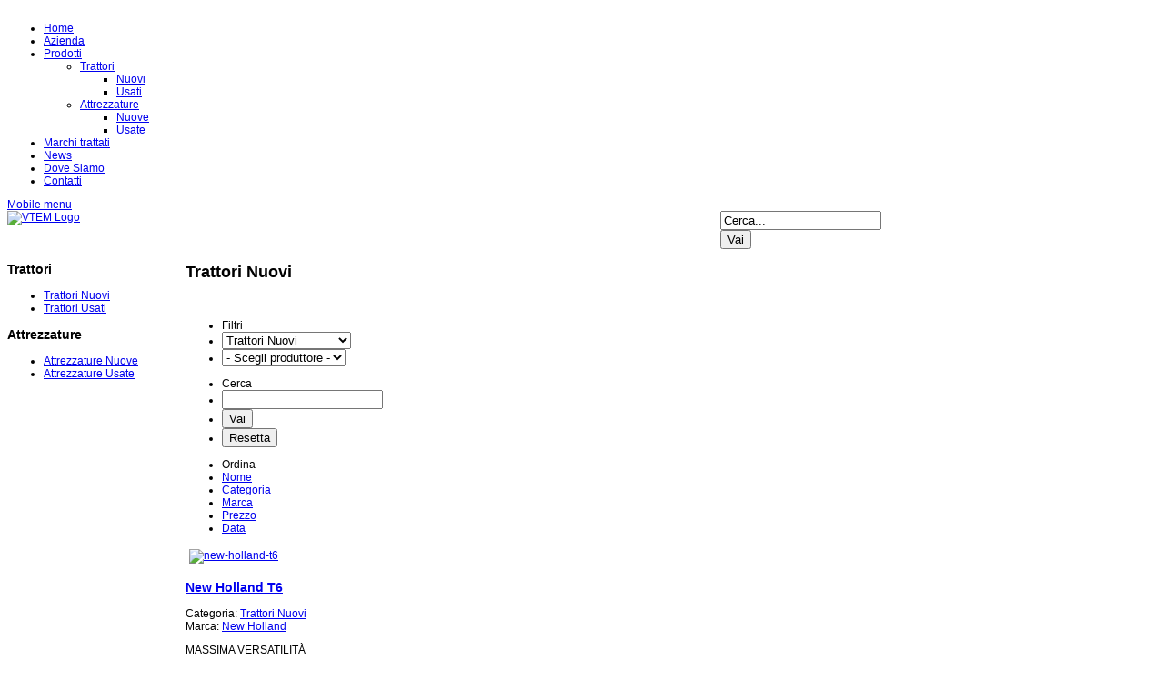

--- FILE ---
content_type: text/html; charset=utf-8
request_url: http://giannetta.it/prodotti/trattori/trattori-nuovi.html
body_size: 7403
content:
<!DOCTYPE html>
<html xmlns="http://www.w3.org/1999/xhtml" xml:lang="it-it" lang="it-it" dir="ltr">
<head>
<meta name="viewport" content="width=device-width, initial-scale=1.0">
  <base href="http://giannetta.it/prodotti/trattori/trattori-nuovi.html" />
  <meta http-equiv="content-type" content="text/html; charset=utf-8" />
  <meta name="generator" content="Joomla! - Open Source Content Management" />
  <title>Nuovi</title>
  <link href="/templates/vt_industrial/favicon.ico" rel="shortcut icon" type="image/vnd.microsoft.icon" />
  <link rel="stylesheet" href="/media/system/css/modal.css" type="text/css" />
  <link rel="stylesheet" href="http://giannetta.it/components/com_djcatalog2/assets/slimbox-1.8/css/slimbox.css" type="text/css" />
  <link rel="stylesheet" href="http://giannetta.it/components/com_djcatalog2/themes/default/css/theme.css" type="text/css" />
  <link rel="stylesheet" href="/templates/vt_industrial/vtemtools/menus/css/style.css" type="text/css" />
  <link rel="stylesheet" href="/index.php?option=com_djmediatools&amp;task=getcss&amp;format=raw&amp;layout=slideshow&amp;params=bWlkPTJtJnc9NzAwJmg9NDUwJmRwPW92ZXImZHc9MTAwJmF0PTExLjExMTExMTExMTExMSZhaD0xMCZjbnA9YmVsb3cmY25hPWNlbnRlciZsaXA9dGwmZGI9MCZkbD0wJnI9Y3JvcA==" type="text/css" />
  <link rel="stylesheet" href="http://giannetta.it/modules/mod_news_pro_gk4/interface/css/style.css" type="text/css" />
  <style type="text/css">
 .djc_item .djc_mainimage { margin-left: 4px; margin-bottom: 4px; }  .djc_item .djc_mainimage img { padding: 4px; }  .djc_item .djc_thumbnail { margin-left: 4px; margin-bottom: 4px; }  .djc_item .djc_thumbnail img {  padding: 4px;  }  .djc_item .djc_images {width: 312px; }  .djc_item .djc_thumbnail { width: 100px; }  .djc_items .djc_image img { padding: 4px;} .djc_related_items .djc_image img { padding: 4px;} .djc_items .djc_image img {max-width: 200px;} .djc_category .djc_mainimage { margin-left: 4px; margin-bottom: 4px; }  .djc_category .djc_mainimage img { padding: 4px; }  .djc_category .djc_thumbnail { margin-left: 4px; margin-bottom: 4px; }  .djc_category .djc_thumbnail img {  padding: 4px;  }  .djc_category .djc_images {width: 312px; }  .djc_category .djc_thumbnail { width: 100px; }  .djc_subcategory .djc_image img { padding: 4px;} .djc_subcategory .djc_image img {max-width: 200px;} .djc_producer .djc_mainimage { margin-left: 4px; margin-bottom: 4px; }  .djc_producer .djc_mainimage img { padding: 4px; }  .djc_producer .djc_thumbnail { margin-left: 4px; margin-bottom: 4px; }  .djc_producer .djc_thumbnail img {  padding: 4px;  }  .djc_producer .djc_images {width: 312px; }  .djc_producer .djc_thumbnail { width: 100px; } .floatleft{float:left;}.floatright{float:right;}.none{display:none !important; visibility:hidden !important;}.navleft,.navleft1{width:20% !important;}.navright,.navright1{width:30% !important;}.contentwidthr{width:70% !important;}.contentwidthl{width:80% !important;}.contentwidth{width:50% !important;}.vt_section{width:980px !important}body#vtem{font-family:Arial, Helvetica, sans-serif !important; font-size:12px !important;}.vt_width100{width:100% !important;}.topmanual1{width:50% !important;}.topmanual2{width:30% !important;}.topmanual3{width:20% !important;}.topmanual4{width:0% !important;}.topmanual5{width:0% !important;}.topmanual6{width:0% !important;}.vt_width33{width:33.33% !important;}.vt_width50{width:50% !important;}.vt_width33{width:33.33% !important;}.vt_width100{width:100% !important;}
  </style>
  <script src="/media/system/js/mootools-core.js" type="text/javascript"></script>
  <script src="/media/system/js/core.js" type="text/javascript"></script>
  <script src="/media/system/js/modal.js" type="text/javascript"></script>
  <script src="http://giannetta.it/components/com_djcatalog2/assets/slimbox-1.8/js/slimbox.js" type="text/javascript"></script>
  <script src="http://giannetta.it/components/com_djcatalog2/themes/default/js/theme.js" type="text/javascript"></script>
  <script src="/media/system/js/mootools-more.js" type="text/javascript"></script>
  <script src="/templates/vt_industrial/vtemtools/menus/vtem_menu.js" type="text/javascript"></script>
  <script src="/components/com_djmediatools/assets/js/powertools-1.2.0.js" type="text/javascript"></script>
  <script src="/components/com_djmediatools/layouts/slideshow/js/slideshow.js" type="text/javascript"></script>
  <script src="http://giannetta.it/modules/mod_news_pro_gk4/interface/scripts/engine.js" type="text/javascript"></script>
  <script type="text/javascript">

		window.addEvent('domready', function() {

			SqueezeBox.initialize({});
			SqueezeBox.assign($$('a.modal'), {
				parse: 'rel'
			});
		});	window.addEvent('domready',function(){ this.DJSlideshow2m = new DJImageSlideshow('dj-slideshow2m',{autoplay: 1,pause_autoplay: 1,transition: Fx.Transitions.Expo.easeInOut,duration: 1000,delay: 7000,slider_type: 'left',desc_effect: 'fade',width: 700,height: 450,spacing: 1,navi_margin: 10,preload: 0})});
  </script>

<link rel="stylesheet" href="/templates/system/css/system.css" type="text/css" />
<link rel="stylesheet" href="/templates/system/css/general.css" type="text/css" />
<link rel="stylesheet" href="/templates/vt_industrial/css/template.css" type="text/css" />
<link rel="stylesheet" href="/templates/vt_industrial/css/styles/style1.css" type="text/css" />
<link rel="stylesheet" href="/templates/vt_industrial/css/responsive.css" type="text/css" /><!--[if lte IE 6]>
<script src="/templates/vt_industrial/vtemtools/warning.js"></script>
<script>window.onload=function(){e("/templates/vt_industrial/vtemtools/ie6_warning/")}</script>
<![endif]-->
<!--[if lt IE 9]>
		<script src="/media/jui/js/html5.js"></script>
<![endif]-->
</head><body id="vtem" class="webkit safari chrome mac com_djcatalog2 items template-style1 logo-0">
	<div id="vt_body_wrapper" class="clearfix">
      <div id="vt_main_wrapper">
		<div id="vt_wrapper" class="clearfix">
			<!-- /////////////////// HEADER LAYOUT ///////////////////////////////-->
			<div id="vt_header_section" class="vt_header_section clearfix">	
            		                     <div class="vt_wrapper_header clearfix">
                    	<div class="vt_section clearfix">				
                         <div id="vt_header" class="vt_header clearfix">
                              <div class="vt_width100  floatleft"><div class="vt_module_inside defaultmenu"><div id="vt_main_menu" class="vt_menufix clearfix"><div id="vtem_menu" class="mlmenu plus blindv">
<ul class="menu_vtem_nav">
<li id="item-479"><a href="/" > <span> Home</span></a></li><li id="item-480"><a href="/azienda.html" > <span> Azienda</span></a></li><li id="item-492" class="active parent"><a href="/prodotti.html" > <span> Prodotti</span></a><ul><li id="item-665" class="active parent"><a href="#" ><span>Trattori</span></a><ul><li id="item-667" class="current active"><a href="/prodotti/trattori/trattori-nuovi.html" > <span> Nuovi</span></a></li><li id="item-668"><a href="/prodotti/trattori/trattori-usati.html" > <span> Usati</span></a></li></ul></li><li id="item-666" class="parent"><a href="#" ><span>Attrezzature</span></a><ul><li id="item-669"><a href="/prodotti/attrezzature/attrezzature-nuove.html" > <span> Nuove</span></a></li><li id="item-670"><a href="/prodotti/attrezzature/attrezzature-usate.html" > <span> Usate</span></a></li></ul></li></ul></li><li id="item-498"><a href="/marchi-trattati.html" > <span> Marchi trattati</span></a></li><li id="item-676"><a href="/news.html" > <span> News</span></a></li><li id="item-503"><a href="/dove-siamo.html" > <span> Dove Siamo</span></a></li><li id="item-657"><a href="/contatti.html" > <span> Contatti</span></a></li></ul></div><a href="#vtem_menu_mobile" class="vtemdrildown vtemdrillround" id="vtflatmenu">Mobile menu</a><div id="vtem_menu_mobile" class="hidden vt_drilldown_menu" style="display:none;">
<ul class="menu-mobi">
<li id="item-479"><a href="/" > <span> Home</span></a></li><li id="item-480"><a href="/azienda.html" > <span> Azienda</span></a></li><li id="item-492" class="active parent"><a href="/prodotti.html" > <span> Prodotti</span></a><ul><li id="item-665" class="active parent"><a href="#" ><span>Trattori</span></a><ul><li id="item-667" class="current active"><a href="/prodotti/trattori/trattori-nuovi.html" > <span> Nuovi</span></a></li><li id="item-668"><a href="/prodotti/trattori/trattori-usati.html" > <span> Usati</span></a></li></ul></li><li id="item-666" class="parent"><a href="#" ><span>Attrezzature</span></a><ul><li id="item-669"><a href="/prodotti/attrezzature/attrezzature-nuove.html" > <span> Nuove</span></a></li><li id="item-670"><a href="/prodotti/attrezzature/attrezzature-usate.html" > <span> Usate</span></a></li></ul></li></ul></li><li id="item-498"><a href="/marchi-trattati.html" > <span> Marchi trattati</span></a></li><li id="item-676"><a href="/news.html" > <span> News</span></a></li><li id="item-503"><a href="/dove-siamo.html" > <span> Dove Siamo</span></a></li><li id="item-657"><a href="/contatti.html" > <span> Contatti</span></a></li></ul></div></div></div></div>                         </div>
                         </div>
                     </div>
                    <div class="vt_wrapper_top clearfix">
                    <div class="vt_section clearfix">
                     <div id="vt_top" class="vt_top clearfix">
                          <div class="topmanual1  floatleft"><div class="vt_module_inside"><a id="vt_logo" href="http://giannetta.it/"><img src="/templates/vt_industrial/css/styles/vt_logo_style1.png" alt="VTEM Logo" /></a></div></div><div class="topmanual2 separator_top floatleft"><div class="vt_module_inside">		<div class="vt_moduletable clearfix moduletable">
        <div class="vt_box">
					

<div class="custom"  >
	<p><img src="/images/logo-concessionario.png" border="0" alt="" /></p></div>
         </div>   
		</div>
	</div></div><div class="topmanual3 separator_top floatleft"><div class="vt_module_inside">		<div class="vt_moduletable clearfix moduletable">
        <div class="vt_box">
					<form action="/prodotti/trattori/trattori-nuovi.html" method="post">
	<div class="search">
		<label for="mod-search-searchword"> </label><input name="searchword" id="mod-search-searchword" maxlength="20"  class="inputbox" type="text" size="20" value="Cerca..."  onblur="if (this.value=='') this.value='Cerca...';" onfocus="if (this.value=='Cerca...') this.value='';" /><input type="submit" value="Vai" class="button" onclick="this.form.searchword.focus();"/>	<input type="hidden" name="task" value="search" />
	<input type="hidden" name="option" value="com_search" />
	<input type="hidden" name="Itemid" value="480" />
	</div>
</form>
         </div>   
		</div>
	</div></div>                     </div>
                     </div>
              		</div>
			</div> 
		   <!-- /////////////////// MAIN LAYOUT ///////////////////////////////-->
   <div id="vt_main_section" class="vt_main_section clearfix">
     <div class="vt_section clearfix">  
       <div id="vt_main_contaner" class="clearfix"> 
         <div id="vt_wappermain_box" class="clearfix">        
		              
                   <div id="vt_main_inside" class="clearfix">
          <div id="vt_nav_left" class="vt_auto_cols navleft1 floatleft"><div class="vt_module_inside">		<div class="vt_moduletable clearfix moduletable_menu">
        <div class="vt_box">
					<h3><span class="vt_heading1"><span class="vt_heading2">Trattori</span></span></h3>
					
<ul class="menu mod_about">
<li id="item-671"><a href="/prodotti/trattori/trattori-nuovi.html" ><span>Trattori Nuovi</span></a></li><li id="item-672"><a href="/prodotti/trattori/trattori-usati.html" ><span>Trattori Usati</span></a></li></ul>         </div>   
		</div>
			<div class="vt_moduletable clearfix moduletable_menu">
        <div class="vt_box">
					<h3><span class="vt_heading1"><span class="vt_heading2">Attrezzature</span></span></h3>
					
<ul class="menu mod_about">
<li id="item-673"><a href="/prodotti/attrezzature/attrezzature-nuove.html" ><span>Attrezzature Nuove</span></a></li><li id="item-674"><a href="/prodotti/attrezzature/attrezzature-usate.html" ><span>Attrezzature Usate</span></a></li></ul>         </div>   
		</div>
	</div></div><div id="vt_main_com" class="vt_auto_cols contentwidthl floatleft">
			 <div class="vt_component_inside">
<div id="system-message-container">
</div>

<div id="djcatalog" class="djc_list djc_theme_default">
	<div class="djc_category djc_clearfix">
						<h2 class="djc_title">Trattori Nuovi</h2>
		
				
		<div class="djc_description">
			<div class="djc_fulltext">
				<p>&nbsp;</p>
			</div>
					</div>
		
			</div>

	<div class="djc_filters djc_clearfix" id="tlb">
		<div class="djc_filters_in thumbnail">
	<form name="djcatalogForm" id="djcatalogForm" method="post" action="index.php">
					<ul class="djc_filter_list djc_clearfix">
				<li><span>Filtri</span></li>
									<li><select id="cid" name="cid" class="inputbox">
	<option value="0">- Scegli Categoria -</option>
	<option value="1" selected="selected">Trattori Nuovi</option>
	<option value="2">Trattori Usati</option>
	<option value="3">Attrezzature Nuove</option>
	<option value="4">Attrezzature Usate</option>
	<option value="5">Accessori e Ricambi</option>
</select>
					<script type="text/javascript">
					//<![CDATA[ 
					document.id('cid').addEvent('change',function(evt){
						if(document.id('pid')) {
							options = document.id('pid').getElements('option');
							options.each(function(option, index){
								if (option.value == "") {
									option.setAttribute('selected', 'true');
								} else {
									option.removeAttribute('selected');
								}
							});
						}

						document.djcatalogForm.submit();
					});
					//]]>
					</script>
					</li>
													<li><select id="pid" name="pid" class="inputbox">
	<option value="" selected="selected">- Scegli produttore -</option>
	<option value="1">New Holland</option>
</select>
</li>
					<script type="text/javascript">
						//<![CDATA[ 
						document.id('pid').addEvent('change',function(evt){
							document.djcatalogForm.submit();
						});
						//]]>
					</script>
							</ul>
			<div class="clear"></div>
							<ul class="djc_filter_search djc_clearfix">
				<li><span>Cerca</span></li>
				<li><input type="text" class="inputbox" name="search" id="djcatsearch" value="" /></li>
				<li><input type="submit" class="button btn" onclick="document.djcatalogForm.submit();" value="Vai" /></li>
				<li><input type="submit" class="button btn" onclick="document.getElementById('djcatsearch').value='';document.djcatalogForm.submit();" value="Resetta" /></li>
			</ul>
					<input type="hidden" name="option" value="com_djcatalog2" />
	<input type="hidden" name="view" value="items" />
	<input type="hidden" name="limitstart" value="0" />
	<input type="hidden" name="order" value="i.ordering" />
	<input type="hidden" name="dir" value="asc" />
	<input type="hidden" name="task" value="search" />
	<input type="hidden" name="Itemid" value="667" />
	</form>
</div>	</div>
	<div class="djc_order djc_clearfix">
		<div class="djc_order_in thumbnail">
    <ul class="djc_order_buttons djc_clearfix">
        <li><span>Ordina</span></li>
                    <li><a href="http://giannetta.it/prodotti/trattori/trattori-nuovi.html?order=i.name&amp;dir=desc#tlb">Nome</a></li>
                            <li><a href="http://giannetta.it/prodotti/trattori/trattori-nuovi.html?order=category&amp;dir=desc#tlb">Categoria</a></li>
                            <li><a href="http://giannetta.it/prodotti/trattori/trattori-nuovi.html?order=producer&amp;dir=desc#tlb">Marca</a></li>
                            <li><a href="http://giannetta.it/prodotti/trattori/trattori-nuovi.html?order=i.price&amp;dir=desc#tlb">Prezzo</a></li>
                            <li><a href="http://giannetta.it/prodotti/trattori/trattori-nuovi.html?order=i.created&amp;dir=desc#tlb">Data</a></li>
            </ul>
</div>
	</div>
	<div class="djc_items djc_clearfix">
		
	<div class="djc_clearfix djc_item_row djc_item_row_first_0 djc2_cols_3">
	        <div class="djc_item pull_left djc_item_col_first" style="width:33.323333333333%">
        <div class="djc_item_bg">
		<div class="djc_item_in djc_clearfix">
		                	<div class="djc_image">
        							<a href="/prodotti/trattori/trattori-nuovi/item/17-new-holland-t6.html"><img class="img-polaroid" alt="new-holland-t6" src="http://giannetta.it/media/djcatalog2/images/new-holland-t6_m.jpg"/></a>
	        	        	</div>
				<div class="djc_title">
	        <h3><a href="/prodotti/trattori/trattori-nuovi/item/17-new-holland-t6.html" >New Holland T6</a></h3>
	    </div>
            <div class="djc_description">
								<div class="djc_category_info">
	            	Categoria: 						<a href="/prodotti/trattori/trattori-nuovi.html">
							<span>Trattori Nuovi</span>
						</a> 
						            </div>
												<div class="djc_producer_info">
					Marca: 						<a class="modal" rel="{handler: 'iframe', size: {x: 800, y: 600}}" href="/prodotti/producer/1-new-holland.html?tmpl=component">
							<span>New Holland</span>
						</a> 
											            </div>
					            				
								<div class="djc_introtext">
					<p>MASSIMA VERSATILITÀ</p>
				</div>
								
													            </div>
            				<div class="clear"></div>
				<div class="djc_readon">
					<a class="btn button readmore" href="/prodotti/trattori/trattori-nuovi/item/17-new-holland-t6.html" class="readmore">Dettagli</a>
				</div>
			         </div>
 	</div>
	<div class="djc_clear"></div>
	</div>
	        <div class="djc_item pull_left djc_item_col_1 featured_item" style="width:33.323333333333%">
        <div class="djc_item_bg">
		<div class="djc_item_in djc_clearfix">
		<img class="djc_featured_image" alt="Articoli in evidenza" title="Articoli in evidenza" src="http://giannetta.it/components/com_djcatalog2/themes/default/images/featured.png" />                	<div class="djc_image">
        							<a href="/prodotti/trattori/trattori-nuovi/item/53-t3f-new.html"><img class="img-polaroid" alt="t3f-new" src="http://giannetta.it/media/djcatalog2/images/t3f-new_m.jpg"/></a>
	        	        	</div>
				<div class="djc_title">
	        <h3><a href="/prodotti/trattori/trattori-nuovi/item/53-t3f-new.html" >T3F NEW</a></h3>
	    </div>
            <div class="djc_description">
								<div class="djc_category_info">
	            	Categoria: 						<a href="/prodotti/trattori/trattori-nuovi.html">
							<span>Trattori Nuovi</span>
						</a> 
						            </div>
												<div class="djc_producer_info">
					Marca: 						<a class="modal" rel="{handler: 'iframe', size: {x: 800, y: 600}}" href="/prodotti/producer/1-new-holland.html?tmpl=component">
							<span>New Holland</span>
						</a> 
											            </div>
					            				
								<div class="djc_introtext">
									</div>
								
													            </div>
            				<div class="clear"></div>
				<div class="djc_readon">
					<a class="btn button readmore" href="/prodotti/trattori/trattori-nuovi/item/53-t3f-new.html" class="readmore">Dettagli</a>
				</div>
			         </div>
 	</div>
	<div class="djc_clear"></div>
	</div>
	        <div class="djc_item pull_left djc_item_col_last" style="width:33.323333333333%">
        <div class="djc_item_bg">
		<div class="djc_item_in djc_clearfix">
		                	<div class="djc_image">
        							<a href="/prodotti/trattori/trattori-nuovi/item/54-td4.html"><img class="img-polaroid" alt="td4" src="http://giannetta.it/media/djcatalog2/images/td4_m.jpg"/></a>
	        	        	</div>
				<div class="djc_title">
	        <h3><a href="/prodotti/trattori/trattori-nuovi/item/54-td4.html" >TD4</a></h3>
	    </div>
            <div class="djc_description">
								<div class="djc_category_info">
	            	Categoria: 						<a href="/prodotti/trattori/trattori-nuovi.html">
							<span>Trattori Nuovi</span>
						</a> 
						            </div>
									            				
								<div class="djc_introtext">
									</div>
								
													            </div>
            				<div class="clear"></div>
				<div class="djc_readon">
					<a class="btn button readmore" href="/prodotti/trattori/trattori-nuovi/item/54-td4.html" class="readmore">Dettagli</a>
				</div>
			         </div>
 	</div>
	<div class="djc_clear"></div>
	</div>
			</div>
		<div class="djc_clearfix djc_item_row djc_item_row_1 djc2_cols_3">
	        <div class="djc_item pull_left djc_item_col_first" style="width:33.323333333333%">
        <div class="djc_item_bg">
		<div class="djc_item_in djc_clearfix">
		                	<div class="djc_image">
        							<a href="/prodotti/trattori/trattori-nuovi/item/55-t4fnv.html"><img class="img-polaroid" alt="t4fnv" src="http://giannetta.it/media/djcatalog2/images/t4fnv_m.jpg"/></a>
	        	        	</div>
				<div class="djc_title">
	        <h3><a href="/prodotti/trattori/trattori-nuovi/item/55-t4fnv.html" >T4FNV</a></h3>
	    </div>
            <div class="djc_description">
								<div class="djc_category_info">
	            	Categoria: 						<a href="/prodotti/trattori/trattori-nuovi.html">
							<span>Trattori Nuovi</span>
						</a> 
						            </div>
									            				
								<div class="djc_introtext">
									</div>
								
													            </div>
            				<div class="clear"></div>
				<div class="djc_readon">
					<a class="btn button readmore" href="/prodotti/trattori/trattori-nuovi/item/55-t4fnv.html" class="readmore">Dettagli</a>
				</div>
			         </div>
 	</div>
	<div class="djc_clear"></div>
	</div>
	        <div class="djc_item pull_left djc_item_col_1" style="width:33.323333333333%">
        <div class="djc_item_bg">
		<div class="djc_item_in djc_clearfix">
		                	<div class="djc_image">
        							<a href="/prodotti/trattori/trattori-nuovi/item/56-t4-bassotto.html"><img class="img-polaroid" alt="t4-bassotto" src="http://giannetta.it/media/djcatalog2/images/t4-bassotto_m.jpg"/></a>
	        	        	</div>
				<div class="djc_title">
	        <h3><a href="/prodotti/trattori/trattori-nuovi/item/56-t4-bassotto.html" >T4 BASSOTTO</a></h3>
	    </div>
            <div class="djc_description">
								<div class="djc_category_info">
	            	Categoria: 						<a href="/prodotti/trattori/trattori-nuovi.html">
							<span>Trattori Nuovi</span>
						</a> 
						            </div>
												<div class="djc_producer_info">
					Marca: 						<a class="modal" rel="{handler: 'iframe', size: {x: 800, y: 600}}" href="/prodotti/producer/1-new-holland.html?tmpl=component">
							<span>New Holland</span>
						</a> 
											            </div>
					            				
								<div class="djc_introtext">
									</div>
								
													            </div>
            				<div class="clear"></div>
				<div class="djc_readon">
					<a class="btn button readmore" href="/prodotti/trattori/trattori-nuovi/item/56-t4-bassotto.html" class="readmore">Dettagli</a>
				</div>
			         </div>
 	</div>
	<div class="djc_clear"></div>
	</div>
	        <div class="djc_item pull_left djc_item_col_last" style="width:33.323333333333%">
        <div class="djc_item_bg">
		<div class="djc_item_in djc_clearfix">
		                	<div class="djc_image">
        							<a href="/prodotti/trattori/trattori-nuovi/item/57-td5.html"><img class="img-polaroid" alt="td5" src="http://giannetta.it/media/djcatalog2/images/td5_m.jpg"/></a>
	        	        	</div>
				<div class="djc_title">
	        <h3><a href="/prodotti/trattori/trattori-nuovi/item/57-td5.html" >TD5</a></h3>
	    </div>
            <div class="djc_description">
								<div class="djc_category_info">
	            	Categoria: 						<a href="/prodotti/trattori/trattori-nuovi.html">
							<span>Trattori Nuovi</span>
						</a> 
						            </div>
												<div class="djc_producer_info">
					Marca: 						<a class="modal" rel="{handler: 'iframe', size: {x: 800, y: 600}}" href="/prodotti/producer/1-new-holland.html?tmpl=component">
							<span>New Holland</span>
						</a> 
											            </div>
					            				
								<div class="djc_introtext">
									</div>
								
													            </div>
            				<div class="clear"></div>
				<div class="djc_readon">
					<a class="btn button readmore" href="/prodotti/trattori/trattori-nuovi/item/57-td5.html" class="readmore">Dettagli</a>
				</div>
			         </div>
 	</div>
	<div class="djc_clear"></div>
	</div>
			</div>
		<div class="djc_clearfix djc_item_row djc_item_row_last_0 djc2_cols_3">
	        <div class="djc_item pull_left djc_item_col_first" style="width:33.323333333333%">
        <div class="djc_item_bg">
		<div class="djc_item_in djc_clearfix">
		                	<div class="djc_image">
        							<a href="/prodotti/trattori/trattori-nuovi/item/58-t6.html"><img class="img-polaroid" alt="t6" src="http://giannetta.it/media/djcatalog2/images/t6_m.jpg"/></a>
	        	        	</div>
				<div class="djc_title">
	        <h3><a href="/prodotti/trattori/trattori-nuovi/item/58-t6.html" >T6</a></h3>
	    </div>
            <div class="djc_description">
								<div class="djc_category_info">
	            	Categoria: 						<a href="/prodotti/trattori/trattori-nuovi.html">
							<span>Trattori Nuovi</span>
						</a> 
						            </div>
												<div class="djc_producer_info">
					Marca: 						<a class="modal" rel="{handler: 'iframe', size: {x: 800, y: 600}}" href="/prodotti/producer/1-new-holland.html?tmpl=component">
							<span>New Holland</span>
						</a> 
											            </div>
					            				
								<div class="djc_introtext">
									</div>
								
													            </div>
            				<div class="clear"></div>
				<div class="djc_readon">
					<a class="btn button readmore" href="/prodotti/trattori/trattori-nuovi/item/58-t6.html" class="readmore">Dettagli</a>
				</div>
			         </div>
 	</div>
	<div class="djc_clear"></div>
	</div>
	        <div class="djc_item pull_left djc_item_col_1" style="width:33.323333333333%">
        <div class="djc_item_bg">
		<div class="djc_item_in djc_clearfix">
		                	<div class="djc_image">
        							<a href="/prodotti/trattori/trattori-nuovi/item/59-t7.html"><img class="img-polaroid" alt="t7" src="http://giannetta.it/media/djcatalog2/images/t7_m.jpg"/></a>
	        	        	</div>
				<div class="djc_title">
	        <h3><a href="/prodotti/trattori/trattori-nuovi/item/59-t7.html" >T7</a></h3>
	    </div>
            <div class="djc_description">
								<div class="djc_category_info">
	            	Categoria: 						<a href="/prodotti/trattori/trattori-nuovi.html">
							<span>Trattori Nuovi</span>
						</a> 
						            </div>
									            				
								<div class="djc_introtext">
									</div>
								
													            </div>
            				<div class="clear"></div>
				<div class="djc_readon">
					<a class="btn button readmore" href="/prodotti/trattori/trattori-nuovi/item/59-t7.html" class="readmore">Dettagli</a>
				</div>
			         </div>
 	</div>
	<div class="djc_clear"></div>
	</div>
	        <div class="djc_item pull_left djc_item_col_last" style="width:33.323333333333%">
        <div class="djc_item_bg">
		<div class="djc_item_in djc_clearfix">
		                	<div class="djc_image">
        							<a href="/prodotti/trattori/trattori-nuovi/item/60-t8.html"><img class="img-polaroid" alt="t8" src="http://giannetta.it/media/djcatalog2/images/t8_m.jpg"/></a>
	        	        	</div>
				<div class="djc_title">
	        <h3><a href="/prodotti/trattori/trattori-nuovi/item/60-t8.html" >T8</a></h3>
	    </div>
            <div class="djc_description">
								<div class="djc_category_info">
	            	Categoria: 						<a href="/prodotti/trattori/trattori-nuovi.html">
							<span>Trattori Nuovi</span>
						</a> 
						            </div>
												<div class="djc_producer_info">
					Marca: 						<a class="modal" rel="{handler: 'iframe', size: {x: 800, y: 600}}" href="/prodotti/producer/1-new-holland.html?tmpl=component">
							<span>New Holland</span>
						</a> 
											            </div>
					            				
								<div class="djc_introtext">
									</div>
								
													            </div>
            				<div class="clear"></div>
				<div class="djc_readon">
					<a class="btn button readmore" href="/prodotti/trattori/trattori-nuovi/item/60-t8.html" class="readmore">Dettagli</a>
				</div>
			         </div>
 	</div>
	<div class="djc_clear"></div>
	</div>
			</div>
		</div>
<div class="djc_pagination pagination djc_clearfix">
</div>


</div>

 </div>
					</div>   
        </div>           
            <div class="vt_wrapper_utility clearfix"> 
         <div id="vt_utility" class="vt_utility clearfix">
                <div class="vt_width50  floatleft"><div class="vt_module_inside">		<div class="vt_moduletable clearfix moduletable">
        <div class="vt_box">
					<h3><span class="vt_heading1"><span class="vt_heading2">News </span></span></h3>
					
	<div class="nspMain nspFs100" id="nsp-nsp_92" style="width:100%;">
    
	<div class="nspTopInterface">
					<div>
												
												<span class="nspPrev">Prev</span>
						<span class="nspNext">Next</span>
												
											</div>
				</div>
                

		                
			<div class="nspArts bottom" style="width:100%;">
								
														<div class="nspArt" style="width:50%!important;clear:both;"><div style="padding:0 10px 0px 10px"><h4 class="nspHeader tleft fnone"><a href="/news/74-t3ooo-la-soluzione-compatta-e-accessibile.html" title="T3OOO: compatto e accessibile">T3OOO: compatto e accessibile</a></h4><a href="/news/74-t3ooo-la-soluzione-compatta-e-accessibile.html" class="nspImageWrapper tleft fleft" style="margin:0px;"><img class="nspImage tleft fleft" src="/images/news/T3000.jpg" alt="T3OOO: compatto e accessibile" style="width:280px;height:160px;"  /></a><p class="nspText tleft fleft">Progettati per soddisfare le esigenze delle aziende agricole e orticole, ma anche delle imprese per la manutenzione del verde e la...</p><span class="readmore"><a class="readon  fleft" href="/news/74-t3ooo-la-soluzione-compatta-e-accessibile.html">Leggi tutto</a></span></div></div>
														<div class="nspArt" style="width:50%!important;"><div style="padding:0 10px 0px 10px"><h4 class="nspHeader tleft fnone"><a href="/news/75-nuovo-new-holland-t3f.html" title="Nuovo New Holland T3F">Nuovo New Holland T3F</a></h4><a href="/news/75-nuovo-new-holland-t3f.html" class="nspImageWrapper tleft fleft" style="margin:0px;"><img class="nspImage tleft fleft" src="/images/news/T3F.jpg" alt="Nuovo New Holland T3F" style="width:280px;height:160px;"  /></a><p class="nspText tleft fleft">ELEGANTE VERSATILITÀ PER OGNI ESIGENZA
New Holland vanta una lunga tradizione di eccellenza e una consolidata leadership nella pr...</p><span class="readmore"><a class="readon  fleft" href="/news/75-nuovo-new-holland-t3f.html">Leggi tutto</a></span></div></div>
					
			</div>
					</div>

<script type="text/javascript">
//<![CDATA[
try {$Gavick;}catch(e){$Gavick = {};};
$Gavick["nsp-nsp_92"] = {
	"animation_speed": 400,
	"animation_interval": 5000,
	"animation_function": Fx.Transitions.Expo.easeIn,
	"news_column": 2,
	"news_rows": 1,
	"links_columns_amount": 0,
	"links_amount": 0,
	"counter_text": '<strong>Page:</strong>'
};
//]]>
</script>	         </div>   
		</div>
	</div></div><div class="vt_width50 separator_utility floatleft"><div class="vt_module_inside">		<div class="vt_moduletable clearfix moduletable">
        <div class="vt_box">
					<h3><span class="vt_heading1"><span class="vt_heading2">Trattori in evidenza</span></span></h3>
					
<div style="border: 0px !important;">
<div id="dj-slideshow2m" class="dj-slideshow">
	<div class="dj-slideshow-in">
		<div class="dj-slides">
        	
          				
				<div class="dj-slide">
					<div class="dj-slide-in">
						            										
	<a  href="http://www.giannetta.it/prodotti/trattori/trattori-nuovi/item/25-new-holland-t4000f.html" target="_blank">
		<img src="/" title="/media/djmediatools/cache/700x450-crop-90-images_admin_t4000f.jpg" alt="New Holland T 4000 F" class="dj-image" />	</a>
												
											</div>
				</div>
				
								<div class="dj-slide-desc">
					
									<!-- Slide description area: START -->
					<div class="dj-slide-desc-in">	
						<div class="dj-slide-desc-bg"></div>
						<div class="dj-slide-desc-text">
															<div class="dj-slide-title">
									<a href="http://www.giannetta.it/prodotti/trattori/trattori-nuovi/item/25-new-holland-t4000f.html" target="_blank">										New Holland T 4000 F									</a>								</div>
														
																																											
														<div style="clear: both"></div>
						</div>
					</div>
					<!-- Slide description area: END -->
								</div>
								
            			
				<div class="dj-slide">
					<div class="dj-slide-in">
						            										
	<a  href="http://www.giannetta.it/prodotti/trattori/trattori-nuovi/item/26-new-holland-t4000n.html" target="_blank">
		<img src="/" title="/media/djmediatools/cache/700x450-crop-90-images_admin_t4000n.jpg" alt="New Holland T 4000 N" class="dj-image" />	</a>
												
											</div>
				</div>
				
								<div class="dj-slide-desc">
					
									<!-- Slide description area: START -->
					<div class="dj-slide-desc-in">	
						<div class="dj-slide-desc-bg"></div>
						<div class="dj-slide-desc-text">
															<div class="dj-slide-title">
									<a href="http://www.giannetta.it/prodotti/trattori/trattori-nuovi/item/26-new-holland-t4000n.html" target="_blank">										New Holland T 4000 N									</a>								</div>
														
																																											
														<div style="clear: both"></div>
						</div>
					</div>
					<!-- Slide description area: END -->
								</div>
								
            			
				<div class="dj-slide">
					<div class="dj-slide-in">
						            										
	<a  href="http://www.giannetta.it/prodotti/trattori/trattori-nuovi/item/1-new-holland-td-4000-f.html" target="_blank">
		<img src="/" title="/media/djmediatools/cache/700x450-crop-90-images_admin_td4000f.jpg" alt="New Holland TD 4000 F" class="dj-image" />	</a>
												
											</div>
				</div>
				
								<div class="dj-slide-desc">
					
									<!-- Slide description area: START -->
					<div class="dj-slide-desc-in">	
						<div class="dj-slide-desc-bg"></div>
						<div class="dj-slide-desc-text">
															<div class="dj-slide-title">
									<a href="http://www.giannetta.it/prodotti/trattori/trattori-nuovi/item/1-new-holland-td-4000-f.html" target="_blank">										New Holland TD 4000 F									</a>								</div>
														
																																											
														<div style="clear: both"></div>
						</div>
					</div>
					<!-- Slide description area: END -->
								</div>
								
            			
				<div class="dj-slide">
					<div class="dj-slide-in">
						            										
	<a  href="http://www.giannetta.it/prodotti/trattori/trattori-nuovi/item/17-new-holland-t6.html" target="_blank">
		<img src="/" title="/media/djmediatools/cache/700x450-crop-90-images_admin_homepage_t6.jpg" alt="New Holland T6" class="dj-image" />	</a>
												
											</div>
				</div>
				
								<div class="dj-slide-desc">
					
									<!-- Slide description area: START -->
					<div class="dj-slide-desc-in">	
						<div class="dj-slide-desc-bg"></div>
						<div class="dj-slide-desc-text">
															<div class="dj-slide-title">
									<a href="http://www.giannetta.it/prodotti/trattori/trattori-nuovi/item/17-new-holland-t6.html" target="_blank">										New Holland T6									</a>								</div>
														
																																											
														<div style="clear: both"></div>
						</div>
					</div>
					<!-- Slide description area: END -->
								</div>
								
            			
				<div class="dj-slide">
					<div class="dj-slide-in">
						            										
	<a  href="http://www.giannetta.it/prodotti/trattori/trattori-nuovi/item/18-new-holland-t5.html" target="_blank">
		<img src="/" title="/media/djmediatools/cache/700x450-crop-90-images_admin_t5.jpg" alt="New Holland T5" class="dj-image" />	</a>
												
											</div>
				</div>
				
								<div class="dj-slide-desc">
					
									<!-- Slide description area: START -->
					<div class="dj-slide-desc-in">	
						<div class="dj-slide-desc-bg"></div>
						<div class="dj-slide-desc-text">
															<div class="dj-slide-title">
									<a href="http://www.giannetta.it/prodotti/trattori/trattori-nuovi/item/18-new-holland-t5.html" target="_blank">										New Holland T5									</a>								</div>
														
																																											
														<div style="clear: both"></div>
						</div>
					</div>
					<!-- Slide description area: END -->
								</div>
								
                    	
        </div>
        <div class="dj-navigation">
        	<div class="dj-navigation-in">
        			        		<img class="dj-prev showOnMouseOver" src="/components/com_djmediatools/layouts/slideshow/images/prev.png" alt="Previous" />
					<img class="dj-next showOnMouseOver" src="/components/com_djmediatools/layouts/slideshow/images/next.png" alt="Next" />
													<img class="dj-play showOnMouseOver" src="/components/com_djmediatools/layouts/slideshow/images/play.png" alt="Play" />
					<img class="dj-pause showOnMouseOver" src="/components/com_djmediatools/layouts/slideshow/images/pause.png" alt="Pause" />
        					</div>
		</div>
				<div class="dj-indicators ">
			<div class="dj-indicators-in">
									<span class="dj-load-button dj-load-button-active"><span class="dj-key">1</span></span>
									<span class="dj-load-button"><span class="dj-key">2</span></span>
									<span class="dj-load-button"><span class="dj-key">3</span></span>
									<span class="dj-load-button"><span class="dj-key">4</span></span>
									<span class="dj-load-button"><span class="dj-key">5</span></span>
							</div>
        </div>
				
		<div class="dj-loader"></div>
	</div>
</div>
</div>
<div style="clear: both"></div>         </div>   
		</div>
	</div></div>         </div> 
       </div>  
     
        </div>
  </div> 
 </div>              
</div>
<!-- /////////////////// FOOTER LAYOUT ///////////////////////////-->   
	<div id="vt_footer_section" class="vt_footer_section clearfix"> 
        <div id="vt_wapper_footer"> 
                            <div id="vt_footer" class="vt_footer clearfix">
                 <div class="vt_section clearfix">
                        <div class="vt_width33 separator_footer floatleft"><div class="vt_module_inside">		<div class="vt_moduletable clearfix moduletable">
        <div class="vt_box">
					<h3><span class="vt_heading1"><span class="vt_heading2">Giannetta srl</span></span></h3>
					

<div class="custom"  >
	<p><span style="font-size: 10pt;">Viale di Ponente 143/145 </span><br /><span style="font-size: 10pt;">71042 - Cerignola (FG)</span><br /><span style="font-size: 10pt;">PI 01958280719</span><span></span></p></div>
         </div>   
		</div>
	</div></div><div class="vt_width33 separator_footer floatleft"><div class="vt_module_inside">		<div class="vt_moduletable clearfix moduletable">
        <div class="vt_box">
					<h3><span class="vt_heading1"><span class="vt_heading2">Contatti</span></span></h3>
					

<div class="custom"  >
	<p><span style="font-size: 10pt;"><strong>Tel</strong>: (+39) 0885.427828</span><br /><span style="font-size: 10pt;"><strong>Fax</strong>: (+39) 0885.444334</span><br /><span style="font-size: 10pt;"><strong>Email</strong>: <a href="mailto:info@giannetta.it">info@giannetta.it</a></span></p></div>
         </div>   
		</div>
	</div></div><div class="vt_width33 separator_footer floatleft"><div class="vt_module_inside">		<div class="vt_moduletable clearfix moduletable">
        <div class="vt_box">
					<h3><span class="vt_heading1"><span class="vt_heading2">Informativa</span></span></h3>
					

<div class="custom"  >
	<p><a target="_self" href="/informativa-sulla-privacy.html">Informativa sulla Privacy</a><br /><a target="_self" href="/informativa-sui-cookie.html">Informativa sui Cookie</a><br /><br data-mce-bogus="1" /></p></div>
         </div>   
		</div>
	</div></div>                 </div>
                </div> 
                      
           <div class="wapper_copyright_gotop clearfix">
                      		 <div class="vt_section clearfix">
                 <div id="vt_copyright" class="vt_copyright clearfix">
                        <div class="vt_width100  floatleft"><div class="vt_module_inside">		<div class="vt_moduletable clearfix moduletable">
        <div class="vt_box">
					

<div class="custom"  >
	<p>Copyright © 2013 <a href="/login.html">Giannetta srl</a>. Tutti i diritti riservati.<br />Powered by <a target="_blank" href="http://www.comunicazionemulticreativa.it">Comunicazione Multicreativa</a></p>
</div>
         </div>   
		</div>
	</div></div>                 </div>
              <div id="gotop"><p><a href="#vtem" title="Back to Top"><span>Go Top</span></a></p></div>                 </div> 
                      <div class="clr"></div>
             
           </div>
       </div>  
     </div>     
	</div>    
  </div>   	   
</div>  
<script type="text/javascript" src="/templates/vt_industrial/vtemtools/menus/fg.menu.js"></script>
<script type="text/javascript">
var vtemdrilldownm = jQuery.noConflict();jQuery(document).ready(function(){jQuery("#vtflatmenu").menu({content: jQuery("#vtflatmenu").next().html(),crumbDefaultText: ""});});

////////////////EQUA COLUNMS /////////////////
var Equalizer = new Class({
initialize: function(elements) {
this.elements = $$(elements);
},
equalize: function(hw) {
if(!hw) { hw = 'height'; }
var max = 0,
prop = (typeof document.body.style.maxHeight != 'undefined' ? '' : '') + hw; //ie6 ftl
//prop = (typeof document.body.style.maxHeight != 'undefined' ? 'min-' : '') + hw; //ie6 ftl
offset = 'offset' + hw.capitalize();
this.elements.each(function(element,i) {
var calc = element[offset];
if(calc > max) { max = calc; }
},this);
this.elements.each(function(element,i) {
element.setStyle(prop,max - (element[offset] - element.getStyle(hw).toInt()));
});
return max;
}
});
///////////////////////////////////////////////////////////////
function fixHeight1 () {
var equalizer1 = new Equalizer("#vt_footer .vt_module_inside").equalize("height");
}
window.addEvent ("load", function () {
fixHeight1.delay (300);
}); 
</script>

<!-- eorisis: Google Analytics -->
<script type="text/javascript">
	(function(i,s,o,g,r,a,m){i['GoogleAnalyticsObject']=r;i[r]=i[r]||function(){
	(i[r].q=i[r].q||[]).push(arguments)},i[r].l=1*new Date();a=s.createElement(o),
	m=s.getElementsByTagName(o)[0];a.async=1;a.src=g;m.parentNode.insertBefore(a,m)
	})(window,document,'script','//www.google-analytics.com/analytics.js','ga');
	ga('create', 'UA-66833486-1', 'giannetta.it', {
		'cookieDomain': 'giannetta.it'
	});
	ga('send', 'pageview',{'anonymizeIp': true});
</script>
<!-- /eorisis: Google Analytics -->

</body>
</html>

--- FILE ---
content_type: text/css; charset=utf-8
request_url: http://giannetta.it/index.php?option=com_djmediatools&task=getcss&format=raw&layout=slideshow&params=bWlkPTJtJnc9NzAwJmg9NDUwJmRwPW92ZXImZHc9MTAwJmF0PTExLjExMTExMTExMTExMSZhaD0xMCZjbnA9YmVsb3cmY25hPWNlbnRlciZsaXA9dGwmZGI9MCZkbD0wJnI9Y3JvcA==
body_size: 900
content:
#dj-slideshow2m {
	margin: 10px auto;
	border: 0px; 			padding-bottom: 40px;
	}
#dj-slideshow2m .dj-slideshow-in {
	margin: 0 auto;
	width: 700px;
	max-width: 700px;
	height: 450px;
	position: relative;
	box-shadow: 0 0 5px #666;
}
#dj-slideshow2m .dj-slides {
	width: 100%;
	height: 100%;
	overflow: hidden;
	position: relative;
	z-index: 5;
}
#dj-slideshow2m .dj-slide {
	position: absolute;
	left: 0;
	top: 0;
	width: 100%;
	height: 100%;
	overflow: hidden;
	text-align: center;
}
#dj-slideshow2m .dj-slide-in {
	height: 100%;
}
#dj-slideshow2m .dj-slide-in > a:hover {
	background: none;
}
#dj-slideshow2m .dj-slide img.dj-image, 
#dj-slideshow2m .dj-slide a:hover img.dj-image {
	border: 0 !important;
	width: 100%;
	height: auto;
	}

#dj-slideshow2m .dj-slide-desc {
	position: absolute;
	width: 100%;
			bottom: 0%;
		left: 0%;
		}
#dj-slideshow2m .dj-slide-desc-in {
	position: relative;
	height: 100%;
}
#dj-slideshow2m .dj-slide-desc-bg {
	position:absolute;
	top: 0;
	left: 0;
	width: 100%;
	height: 100%;
	background: #000;
			opacity: 0.5;
		filter: alpha(opacity = 50);
	}
#dj-slideshow2m .dj-slide-desc-text {
	position: relative;
	color: #ccc;
	padding: 10px;
	text-align: left;
}
#dj-slideshow2m .dj-slide-desc-text p {
	display: block;
	padding: 0;
}
#dj-slideshow2m .dj-slide-desc-text a {
	color: #f5f5f5;
}
#dj-slideshow2m .dj-slide-title {
	font-size: 1.5em;
	font-weight: bold;
	line-height: 1.1;
	color: #f5f5f5;
	margin-bottom: 5px;
}
#dj-slideshow2m .dj-slide-title a {
	background: none;
}
#dj-slideshow2m .dj-readmore-wrapper {
	padding: 5px 0;
	text-align: right;
}
#dj-slideshow2m a.dj-readmore {
	font-size: 1.1em;
}

#dj-slideshow2m .dj-navigation {
	position: absolute;
	top: 11.111111111111%;
	width: 100%;
	z-index: 10;
}
#dj-slideshow2m .dj-navigation-in {
	position: relative;
	margin: 0 10px;
}
#dj-slideshow2m .dj-navigation .dj-prev {
	cursor: pointer;
	display: block;
	position: absolute;
	left: 0;
}
#dj-slideshow2m .dj-navigation .dj-next {
	cursor: pointer;
	display: block;
	position: absolute;
	right: 0;
}
#dj-slideshow2m .dj-navigation .dj-play, 
#dj-slideshow2m .dj-navigation .dj-pause {
	cursor: pointer;
	display: block;
	position: absolute;
	left: 50%;
	margin-left: -18px;
}

#dj-slideshow2m .dj-indicators {
	position: absolute;
	width: 100%;
	z-index: 15;
			bottom: -40px;
	}
#dj-slideshow2m .dj-indicators-in {
	text-align: center;
	padding: 0 10px;
}
#dj-slideshow2m .dj-load-button {
	width: 16px;
	height: 16px;
	display: inline-block;
	background: #222;
	border: 2px solid #ccc;
	text-align: center;
	margin: 2px;
	cursor: pointer;
	border-radius: 4px;
	opacity: 0.4;
	filter: alpha(opacity = 40);
}
#dj-slideshow2m span.dj-load-button-active {
	opacity: 1;
	filter: alpha(opacity = 100);
}
#dj-slideshow2m .dj-load-button .dj-key {
	display: block;
	font-size: 10px;
	line-height: 16px;
	font-weight: bold;
	text-align: center;
	color: #fff;
}

#dj-slideshow2m .dj-loader {
	position: absolute;
			top: 10px;
		left: 10px;
		z-index: 20;
	width: 16px;
	height: 16px;
	display: block;
	background: #222 url(/components/com_djmediatools/layouts/slideshow/images/ajax-loader.gif) left top no-repeat;
	border: 1px solid #aaa;
	margin: 2px;
	border-radius: 8px;
	-moz-border-radius: 8px;
	opacity: 0.8;
	filter: alpha(opacity = 80);
}



--- FILE ---
content_type: text/plain
request_url: https://www.google-analytics.com/j/collect?v=1&_v=j102&aip=1&a=1860040612&t=pageview&_s=1&dl=http%3A%2F%2Fgiannetta.it%2Fprodotti%2Ftrattori%2Ftrattori-nuovi.html&ul=en-us%40posix&dt=Nuovi&sr=1280x720&vp=1280x720&_u=IEBAAAABAAAAACAAI~&jid=2130237155&gjid=1472319631&cid=1423008646.1769366127&tid=UA-66833486-1&_gid=1756204253.1769366127&_r=1&_slc=1&z=508943703
body_size: -284
content:
2,cG-3S7CN7Z9Z7